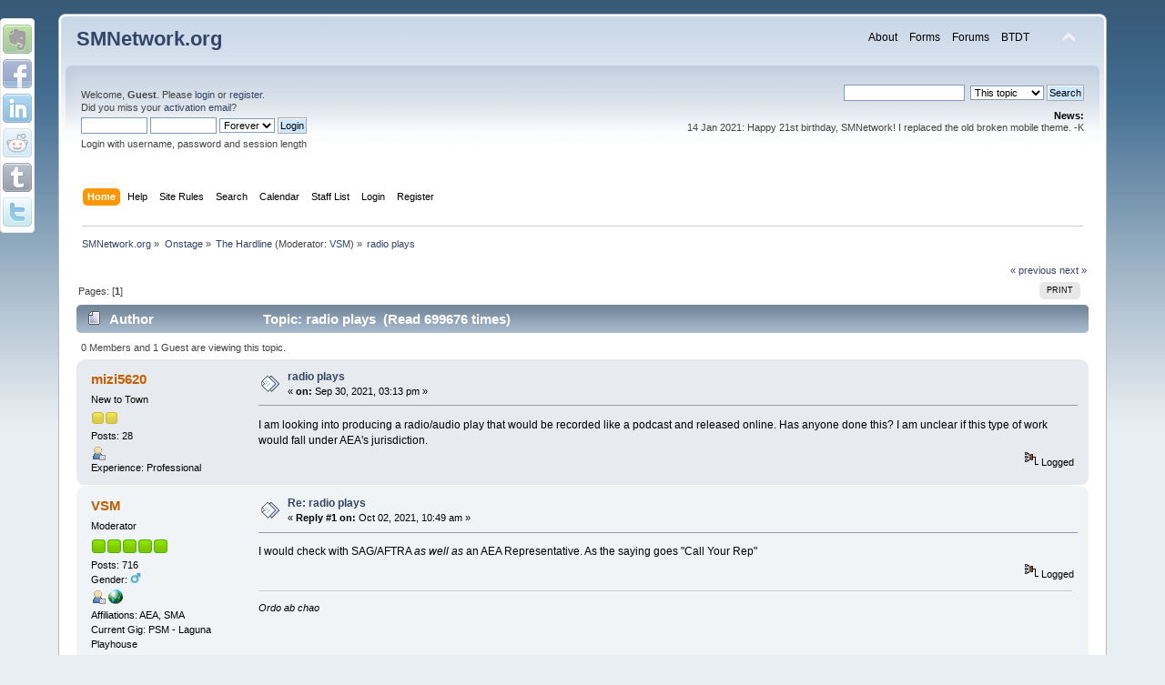

--- FILE ---
content_type: text/html; charset=ISO-8859-1
request_url: https://smnetwork.org/forum/the-hardline/radio-plays-9457/
body_size: 6668
content:
<!DOCTYPE html PUBLIC "-//W3C//DTD XHTML 1.0 Transitional//EN" "http://www.w3.org/TR/xhtml1/DTD/xhtml1-transitional.dtd">
<html xmlns="http://www.w3.org/1999/xhtml">
<head>
	<link rel="apple-touch-icon" sizes="180x180" href="https://smnetwork.org/forum/favicons/apple-touch-icon.png">
	<link rel="icon" type="image/png" sizes="32x32" href="https://smnetwork.org/forum/favicons/favicon-32x32.png">
	<link rel="icon" type="image/png" sizes="16x16" href="https://smnetwork.org/forum/favicons/favicon-16x16.png">
	<link rel="manifest" href="https://smnetwork.org/forum/favicons/site.webmanifest">
	<link rel="stylesheet" type="text/css" href="https://smnetwork.org/forum/Themes/default/css/index.css?fin20" />
	<link rel="stylesheet" type="text/css" href="https://smnetwork.org/forum/Themes/default/css/responsive.css?fin20" />
	<link rel="stylesheet" type="text/css" href="https://smnetwork.org/forum/Themes/default/css/webkit.css" />
	<script type="text/javascript" src="https://smnetwork.org/forum/Themes/default/scripts/script.js?fin20"></script>
	<script type="text/javascript" src="https://smnetwork.org/forum/Themes/default/scripts/theme.js?fin20"></script>
	<script type="text/javascript"><!-- // --><![CDATA[
		var smf_theme_url = "https://smnetwork.org/forum/Themes/default";
		var smf_default_theme_url = "https://smnetwork.org/forum/Themes/default";
		var smf_images_url = "https://smnetwork.org/forum/Themes/default/images";
		var smf_scripturl = "https://smnetwork.org/forum/index.php?PHPSESSID=67r0ndvd3oq4ei53ob1h8h7mm5&amp;";
		var smf_iso_case_folding = false;
		var smf_charset = "ISO-8859-1";
		var ajax_notification_text = "Loading...";
		var ajax_notification_cancel_text = "Cancel";
	// ]]></script>
	<meta http-equiv="Content-Type" content="text/html; charset=ISO-8859-1" />
	<meta name="description" content="radio plays - SMNetwork.org" />
	<meta name="keywords" content="stage management, stage manager, smnetwork, forms, internships, theatre, backstage, technical theater, stagecraft" />
	<title>radio plays - SMNetwork.org</title>
	<meta name="viewport" content="width=device-width, initial-scale=1" />
	<link rel="canonical" href="https://smnetwork.org/forum/the-hardline/radio-plays-9457/" />
	<link rel="help" href="https://smnetwork.org/forum/help/?PHPSESSID=67r0ndvd3oq4ei53ob1h8h7mm5" />
	<link rel="search" href="https://smnetwork.org/forum/search/?PHPSESSID=67r0ndvd3oq4ei53ob1h8h7mm5" />
	<link rel="contents" href="https://smnetwork.org/forum/index.php?PHPSESSID=67r0ndvd3oq4ei53ob1h8h7mm5" />
	<link rel="alternate" type="application/rss+xml" title="SMNetwork.org - RSS" href="https://smnetwork.org/forum/.xml/?type=rss;PHPSESSID=67r0ndvd3oq4ei53ob1h8h7mm5" />
	<link rel="prev" href="https://smnetwork.org/forum/the-hardline/radio-plays-9457/?prev_next=prev;PHPSESSID=67r0ndvd3oq4ei53ob1h8h7mm5" />
	<link rel="next" href="https://smnetwork.org/forum/the-hardline/radio-plays-9457/?prev_next=next;PHPSESSID=67r0ndvd3oq4ei53ob1h8h7mm5" />
	<link rel="index" href="https://smnetwork.org/forum/the-hardline/?PHPSESSID=67r0ndvd3oq4ei53ob1h8h7mm5" />		
		<script type="text/javascript">
			var socialize_top1 = 15;
			var socialize_top2 = 20;
			var socialize_include = [6, 7, 13, 27, 31, 32];
			var google_plus_one = false;
		</script>
		<script type="text/javascript" src="https://smnetwork.org/forum/Themes/default/Socialize/english.js"></script>
		<script type="text/javascript" src="https://smnetwork.org/forum/Themes/default/Socialize/socialize.js?1.6"></script>
		<link rel="stylesheet" type="text/css" href="https://smnetwork.org/forum/Themes/default/Socialize/socialize.css" />
		
</head>
<body>
<div id="wrapper" style="width: 90%">
	<div id="header"><div class="frame">
		<div id="top_section">
			<h1 class="forumtitle">
				<a href="https://smnetwork.org/forum/index.php?PHPSESSID=67r0ndvd3oq4ei53ob1h8h7mm5">SMNetwork.org</a>
			</h1>
			<img id="upshrink" src="https://smnetwork.org/forum/Themes/default/images/upshrink.png" alt="*" title="Shrink or expand the header." style="display: none;" /><div id="site_menu" class="floatright">
	<ul class="dropmenu" id="site_nav"><li><a class="firstlevel" href="" target="_self"><span class="firstlevel">About</span></a>
			<ul><li><a href="https://smnetwork.org/forum/pages/?PHPSESSID=67r0ndvd3oq4ei53ob1h8h7mm5"><span>Rules</span></a></li><li><a href="https://smnetwork.org/forum/staff/?PHPSESSID=67r0ndvd3oq4ei53ob1h8h7mm5"><span>Staff</span></a></li><li><a href="https://smnetwork.org/forum/index.php?action=paypal;PHPSESSID=67r0ndvd3oq4ei53ob1h8h7mm5"><span>Donations</span></a></li></ul></li><li><a class="firstlevel" href="https://smnetwork.org/forum/uploaded-forms/?PHPSESSID=67r0ndvd3oq4ei53ob1h8h7mm5" target="_self"><span class="firstlevel">Forms</span></a></li><li><a class="firstlevel" href="https://smnetwork.org/forum/index.php?PHPSESSID=67r0ndvd3oq4ei53ob1h8h7mm5" target="_self"><span class="firstlevel">Forums</span></a></li><li><a class="firstlevel" href="https://smnetwork.org/forum/../btdt" target="_self"><span class="firstlevel">BTDT</span></a></li></ul></div></div>
		<div id="upper_section" class="middletext">
			<div class="user">
				<script type="text/javascript" src="https://smnetwork.org/forum/Themes/default/scripts/sha1.js"></script>
				<form id="guest_form" action="https://smnetwork.org/forum/login2/?PHPSESSID=67r0ndvd3oq4ei53ob1h8h7mm5" method="post" accept-charset="ISO-8859-1"  onsubmit="hashLoginPassword(this, '72cc504b4b16ab9243613627749c21e7');">
					<div class="info">Welcome, <strong>Guest</strong>. Please <a href="https://smnetwork.org/forum/login/?PHPSESSID=67r0ndvd3oq4ei53ob1h8h7mm5">login</a> or <a href="https://smnetwork.org/forum/register/?PHPSESSID=67r0ndvd3oq4ei53ob1h8h7mm5">register</a>.<br />Did you miss your <a href="https://smnetwork.org/forum/activate/?PHPSESSID=67r0ndvd3oq4ei53ob1h8h7mm5">activation email</a>?</div>
					<input type="text" name="user" size="10" class="input_text" />
					<input type="password" name="passwrd" size="10" class="input_password" />
					<select name="cookielength">
						<option value="60">1 Hour</option>
						<option value="1440">1 Day</option>
						<option value="10080">1 Week</option>
						<option value="43200">1 Month</option>
						<option value="-1" selected="selected">Forever</option>
					</select>
					<input type="submit" value="Login" class="button_submit" /><br />
					<input type="hidden" name="b70a7e5" value="72cc504b4b16ab9243613627749c21e7" />
					<div class="info">Login with username, password and session length</div>
					<input type="hidden" name="hash_passwrd" value="" /><input type="hidden" name="b70a7e5" value="72cc504b4b16ab9243613627749c21e7" />
				</form>
			</div>
			<div class="news normaltext">
				<form id="search_form" action="https://smnetwork.org/forum/index.php?action=search2;PHPSESSID=67r0ndvd3oq4ei53ob1h8h7mm5" method="post" accept-charset="ISO-8859-1">
					<input type="text" name="search" value="" class="input_text" />&nbsp;
					<select name="search_focus" id="search_focus">
						<option value="topic" selected="selected">This topic</option>
						<option value="board">This board</option>
						<option value="all" style="font-weight: bold;" id="search_focus_all">Entire forum</option>
						<option value="google">Google</option>
					</select>
					<script type="text/javascript"><!-- // --><![CDATA[
						var curBoard = 6;
						var curTopic = 9457;
						var focusBoards = new Array();
					// ]]></script>
					<script type="text/javascript" src="https://smnetwork.org/forum/Themes/default/scripts/SearchFocus.js"></script>
					<input type="submit" name="submit" value="Search" class="button_submit" />
					<input type="hidden" name="advanced" value="0" />
					<input type="hidden" name="topic" value="9457" /></form>
				<h2>News: </h2>
				<p>14 Jan 2021: Happy 21st birthday, SMNetwork! I replaced the old broken mobile theme. -K</p>
			</div>
		</div>
		<br class="clear" />
		<script type="text/javascript"><!-- // --><![CDATA[
			var oMainHeaderToggle = new smc_Toggle({
				bToggleEnabled: true,
				bCurrentlyCollapsed: false,
				aSwappableContainers: [
					'upper_section'
				],
				aSwapImages: [
					{
						sId: 'upshrink',
						srcExpanded: smf_images_url + '/upshrink.png',
						altExpanded: 'Shrink or expand the header.',
						srcCollapsed: smf_images_url + '/upshrink2.png',
						altCollapsed: 'Shrink or expand the header.'
					}
				],
				oThemeOptions: {
					bUseThemeSettings: false,
					sOptionName: 'collapse_header',
					sSessionVar: 'b70a7e5',
					sSessionId: '72cc504b4b16ab9243613627749c21e7'
				},
				oCookieOptions: {
					bUseCookie: true,
					sCookieName: 'upshrink'
				}
			});
		// ]]></script>
		<div id="main_menu">
			<ul class="dropmenu" id="menu_nav">
				<li id="button_home">
					<a class="active firstlevel" href="https://smnetwork.org/forum/index.php?PHPSESSID=67r0ndvd3oq4ei53ob1h8h7mm5">
						<span class="responsive_menu home"></span>

						<span class="last firstlevel">Home</span>
					</a>
				</li>
				<li id="button_help">
					<a class="firstlevel" href="https://smnetwork.org/forum/help/?PHPSESSID=67r0ndvd3oq4ei53ob1h8h7mm5">
						<span class="responsive_menu help"></span>

						<span class="firstlevel">Help</span>
					</a>
				</li>
				<li id="button_pages">
					<a class="firstlevel" href="https://smnetwork.org/forum/pages/?PHPSESSID=67r0ndvd3oq4ei53ob1h8h7mm5">
						<span class="responsive_menu pages"></span>

						<span class="firstlevel">Site Rules</span>
					</a>
				</li>
				<li id="button_search">
					<a class="firstlevel" href="https://smnetwork.org/forum/search/?PHPSESSID=67r0ndvd3oq4ei53ob1h8h7mm5">
						<span class="responsive_menu search"></span>

						<span class="firstlevel">Search</span>
					</a>
				</li>
				<li id="button_calendar">
					<a class="firstlevel" href="https://smnetwork.org/forum/calendar/?PHPSESSID=67r0ndvd3oq4ei53ob1h8h7mm5">
						<span class="responsive_menu calendar"></span>

						<span class="firstlevel">Calendar</span>
					</a>
				</li>
				<li id="button_staff">
					<a class="firstlevel" href="https://smnetwork.org/forum/staff/?PHPSESSID=67r0ndvd3oq4ei53ob1h8h7mm5">
						<span class="responsive_menu staff"></span>

						<span class="firstlevel">Staff List</span>
					</a>
				</li>
				<li id="button_login">
					<a class="firstlevel" href="https://smnetwork.org/forum/login/?PHPSESSID=67r0ndvd3oq4ei53ob1h8h7mm5">
						<span class="responsive_menu login"></span>

						<span class="firstlevel">Login</span>
					</a>
				</li>
				<li id="button_register">
					<a class="firstlevel" href="https://smnetwork.org/forum/register/?PHPSESSID=67r0ndvd3oq4ei53ob1h8h7mm5">
						<span class="responsive_menu register"></span>

						<span class="last firstlevel">Register</span>
					</a>
				</li>
			</ul>
		</div>
		<br class="clear" />
	</div></div>
	<div id="content_section"><div class="frame">
		<div id="main_content_section">
	<div class="navigate_section">
		<ul>
			<li>
				<a href="https://smnetwork.org/forum/index.php?PHPSESSID=67r0ndvd3oq4ei53ob1h8h7mm5"><span>SMNetwork.org</span></a> &#187;
			</li>
			<li>
				<a href="https://smnetwork.org/forum/index.php?PHPSESSID=67r0ndvd3oq4ei53ob1h8h7mm5#c3"><span>Onstage</span></a> &#187;
			</li>
			<li>
				<a href="https://smnetwork.org/forum/the-hardline/?PHPSESSID=67r0ndvd3oq4ei53ob1h8h7mm5"><span>The Hardline</span></a> (Moderator: <a href="https://smnetwork.org/forum/profile/?u=34;PHPSESSID=67r0ndvd3oq4ei53ob1h8h7mm5" title="Board Moderator">VSM</a>) &#187;
			</li>
			<li class="last">
				<a href="https://smnetwork.org/forum/the-hardline/radio-plays-9457/?PHPSESSID=67r0ndvd3oq4ei53ob1h8h7mm5"><span>radio plays</span></a>
			</li>
		</ul>
	</div>
			<a id="top"></a>
			<a id="msg56156"></a>
			<div class="pagesection">
				<div class="nextlinks"><a href="https://smnetwork.org/forum/the-hardline/radio-plays-9457/?prev_next=prev;PHPSESSID=67r0ndvd3oq4ei53ob1h8h7mm5#new">&laquo; previous</a> <a href="https://smnetwork.org/forum/the-hardline/radio-plays-9457/?prev_next=next;PHPSESSID=67r0ndvd3oq4ei53ob1h8h7mm5#new">next &raquo;</a></div>
		<div class="buttonlist floatright">
			<ul>
				<li><a class="button_strip_print" href="https://smnetwork.org/forum/the-hardline/radio-plays-9457/?action=printpage;PHPSESSID=67r0ndvd3oq4ei53ob1h8h7mm5" rel="new_win nofollow"><span class="last">Print</span></a></li>
			</ul>
		</div>
				<div class="pagelinks floatleft">Pages: [<strong>1</strong>] </div>
			</div>
			<div id="forumposts">
				<div class="cat_bar">
					<h3 class="catbg">
						<img src="https://smnetwork.org/forum/Themes/default/images/topic/normal_post.gif" align="bottom" alt="" />
						<span id="author">Author</span>
						Topic: radio plays &nbsp;(Read 699676 times)
					</h3>
				</div>
				<p id="whoisviewing" class="smalltext">0 Members and 1 Guest are viewing this topic.
				</p>
				<form action="https://smnetwork.org/forum/the-hardline/radio-plays-9457/?action=quickmod2;PHPSESSID=67r0ndvd3oq4ei53ob1h8h7mm5" method="post" accept-charset="ISO-8859-1" name="quickModForm" id="quickModForm" style="margin: 0;" onsubmit="return oQuickModify.bInEditMode ? oQuickModify.modifySave('72cc504b4b16ab9243613627749c21e7', 'b70a7e5') : false">
				<div class="windowbg">
					<span class="topslice"><span></span></span>
					<div class="post_wrapper">
						<div class="poster">
							<h4>
								<a href="https://smnetwork.org/forum/profile/?u=8725;PHPSESSID=67r0ndvd3oq4ei53ob1h8h7mm5" title="View the profile of mizi5620">mizi5620</a>
							</h4>
							<ul class="reset smalltext" id="msg_56156_extra_info">
								<li class="postgroup">New to Town</li>
								<li class="stars"><img src="https://smnetwork.org/forum/Themes/default/images/star.gif" alt="*" /><img src="https://smnetwork.org/forum/Themes/default/images/star.gif" alt="*" /></li>
								<li class="postcount">Posts: 28</li>
								<li class="profile">
									<ul>
										<li><a href="https://smnetwork.org/forum/profile/?u=8725;PHPSESSID=67r0ndvd3oq4ei53ob1h8h7mm5"><img src="https://smnetwork.org/forum/Themes/default/images/icons/profile_sm.gif" alt="View Profile" title="View Profile" /></a></li>
									</ul>
								</li>
								<li class="custom">Experience: Professional</li>
							</ul>
						</div>
						<div class="postarea">
							<div class="flow_hidden">
								<div class="keyinfo">
									<div class="messageicon">
										<img src="https://smnetwork.org/forum/Themes/default/images/post/xx.gif" alt="" />
									</div>
									<h5 id="subject_56156">
										<a href="https://smnetwork.org/forum/the-hardline/radio-plays-9457/msg56156/?PHPSESSID=67r0ndvd3oq4ei53ob1h8h7mm5#msg56156" rel="nofollow">radio plays</a>
									</h5>
									<div class="smalltext">&#171; <strong> on:</strong> Sep 30, 2021, 03:13 pm &#187;</div>
									<div id="msg_56156_quick_mod"></div>
								</div>
							</div>
							<div class="post">
								<div class="inner" id="msg_56156">I am looking into producing a radio/audio play that would be recorded like a podcast and released online. Has anyone done this? I am unclear if this type of work would fall under AEA&#039;s jurisdiction.&nbsp; </div>
							</div>
						</div>
						<div class="moderatorbar">
							<div class="smalltext modified" id="modified_56156">
							</div>
							<div class="smalltext reportlinks">
								<img src="https://smnetwork.org/forum/Themes/default/images/ip.gif" alt="" />
								Logged
							</div>
						</div>
					</div>
					<span class="botslice"><span></span></span>
				</div>
				<hr class="post_separator" />
				<a id="msg56157"></a>
				<div class="windowbg2">
					<span class="topslice"><span></span></span>
					<div class="post_wrapper">
						<div class="poster">
							<h4>
								<a href="https://smnetwork.org/forum/profile/?u=34;PHPSESSID=67r0ndvd3oq4ei53ob1h8h7mm5" title="View the profile of VSM">VSM</a>
							</h4>
							<ul class="reset smalltext" id="msg_56157_extra_info">
								<li class="membergroup">Moderator</li>
								<li class="stars"><img src="https://smnetwork.org/forum/Themes/default/images/starmod.gif" alt="*" /><img src="https://smnetwork.org/forum/Themes/default/images/starmod.gif" alt="*" /><img src="https://smnetwork.org/forum/Themes/default/images/starmod.gif" alt="*" /><img src="https://smnetwork.org/forum/Themes/default/images/starmod.gif" alt="*" /><img src="https://smnetwork.org/forum/Themes/default/images/starmod.gif" alt="*" /></li>
								<li class="postcount">Posts: 716</li>
								<li class="gender">Gender: <img class="gender" src="https://smnetwork.org/forum/Themes/default/images/Male.gif" alt="Male" /></li>
								<li class="profile">
									<ul>
										<li><a href="https://smnetwork.org/forum/profile/?u=34;PHPSESSID=67r0ndvd3oq4ei53ob1h8h7mm5"><img src="https://smnetwork.org/forum/Themes/default/images/icons/profile_sm.gif" alt="View Profile" title="View Profile" /></a></li>
										<li><a href="http://www.vernonwillet.com" title="http://www.vernonwillet.com" target="_blank" rel="noopener noreferrer" class="new_win"><img src="https://smnetwork.org/forum/Themes/default/images/www_sm.gif" alt="http://www.vernonwillet.com" /></a></li>
									</ul>
								</li>
								<li class="custom">Affiliations: AEA, SMA</li>
								<li class="custom">Current Gig: PSM - Laguna Playhouse</li>
								<li class="custom">Experience: Professional</li>
							</ul>
						</div>
						<div class="postarea">
							<div class="flow_hidden">
								<div class="keyinfo">
									<div class="messageicon">
										<img src="https://smnetwork.org/forum/Themes/default/images/post/xx.gif" alt="" />
									</div>
									<h5 id="subject_56157">
										<a href="https://smnetwork.org/forum/the-hardline/radio-plays-9457/msg56157/?PHPSESSID=67r0ndvd3oq4ei53ob1h8h7mm5#msg56157" rel="nofollow">Re: radio plays</a>
									</h5>
									<div class="smalltext">&#171; <strong>Reply #1 on:</strong> Oct 02, 2021, 10:49 am &#187;</div>
									<div id="msg_56157_quick_mod"></div>
								</div>
							</div>
							<div class="post">
								<div class="inner" id="msg_56157">I would check with SAG/AFTRA <em>as well as</em> an AEA Representative. As the saying goes &quot;Call Your Rep&quot;</div>
							</div>
						</div>
						<div class="moderatorbar">
							<div class="smalltext modified" id="modified_56157">
							</div>
							<div class="smalltext reportlinks">
								<img src="https://smnetwork.org/forum/Themes/default/images/ip.gif" alt="" />
								Logged
							</div>
							<div class="signature" id="msg_56157_signature"><em>Ordo ab chao<em></em></em></div>
						</div>
					</div>
					<span class="botslice"><span></span></span>
				</div>
				<hr class="post_separator" />
				<a id="msg56158"></a>
				<div class="windowbg">
					<span class="topslice"><span></span></span>
					<div class="post_wrapper">
						<div class="poster">
							<h4>
								<a href="https://smnetwork.org/forum/profile/?u=3880;PHPSESSID=67r0ndvd3oq4ei53ob1h8h7mm5" title="View the profile of maximillionx">maximillionx</a>
							</h4>
							<ul class="reset smalltext" id="msg_56158_extra_info">
								<li class="postgroup">Permanent Resident</li>
								<li class="stars"><img src="https://smnetwork.org/forum/Themes/default/images/star.gif" alt="*" /><img src="https://smnetwork.org/forum/Themes/default/images/star.gif" alt="*" /><img src="https://smnetwork.org/forum/Themes/default/images/star.gif" alt="*" /><img src="https://smnetwork.org/forum/Themes/default/images/star.gif" alt="*" /><img src="https://smnetwork.org/forum/Themes/default/images/star.gif" alt="*" /></li>
								<li class="avatar">
									<a href="https://smnetwork.org/forum/profile/?u=3880;PHPSESSID=67r0ndvd3oq4ei53ob1h8h7mm5">
										<img class="avatar" src="https://smnetwork.org/forum/useravs/avatar_3880.png" alt="" />
									</a>
								</li>
								<li class="postcount">Posts: 270</li>
								<li class="gender">Gender: <img class="gender" src="https://smnetwork.org/forum/Themes/default/images/Male.gif" alt="Male" /></li>
								<li class="profile">
									<ul>
										<li><a href="https://smnetwork.org/forum/profile/?u=3880;PHPSESSID=67r0ndvd3oq4ei53ob1h8h7mm5"><img src="https://smnetwork.org/forum/Themes/default/images/icons/profile_sm.gif" alt="View Profile" title="View Profile" /></a></li>
									</ul>
								</li>
								<li class="custom">Experience: Professional</li>
							</ul>
						</div>
						<div class="postarea">
							<div class="flow_hidden">
								<div class="keyinfo">
									<div class="messageicon">
										<img src="https://smnetwork.org/forum/Themes/default/images/post/xx.gif" alt="" />
									</div>
									<h5 id="subject_56158">
										<a href="https://smnetwork.org/forum/the-hardline/radio-plays-9457/msg56158/?PHPSESSID=67r0ndvd3oq4ei53ob1h8h7mm5#msg56158" rel="nofollow">Re: radio plays</a>
									</h5>
									<div class="smalltext">&#171; <strong>Reply #2 on:</strong> Oct 05, 2021, 06:30 pm &#187;</div>
									<div id="msg_56158_quick_mod"></div>
								</div>
							</div>
							<div class="post">
								<div class="inner" id="msg_56158">Agreed on jurisdiction, always check your rep.<br /><br />I&#039;ve mentored a few student projects like this and also supervised an original podcast release. Some tips:<br />•&nbsp;Make sure your audio team has <strong>all</strong> the resources.<br />•&nbsp;Schedule your call times with more time than you think you need. It takes longer, takes always go over, and you can&#039;t generally record more than one person effectively without all the right things coming together.</div>
							</div>
						</div>
						<div class="moderatorbar">
							<div class="smalltext modified" id="modified_56158">
							</div>
							<div class="smalltext reportlinks">
								<img src="https://smnetwork.org/forum/Themes/default/images/ip.gif" alt="" />
								Logged
							</div>
						</div>
					</div>
					<span class="botslice"><span></span></span>
				</div>
				<hr class="post_separator" />
				<a id="msg56160"></a>
				<div class="windowbg2">
					<span class="topslice"><span></span></span>
					<div class="post_wrapper">
						<div class="poster">
							<h4>
								<a href="https://smnetwork.org/forum/profile/?u=121;PHPSESSID=67r0ndvd3oq4ei53ob1h8h7mm5" title="View the profile of smejs">smejs</a>
							</h4>
							<ul class="reset smalltext" id="msg_56160_extra_info">
								<li class="postgroup">Permanent Resident</li>
								<li class="stars"><img src="https://smnetwork.org/forum/Themes/default/images/star.gif" alt="*" /><img src="https://smnetwork.org/forum/Themes/default/images/star.gif" alt="*" /><img src="https://smnetwork.org/forum/Themes/default/images/star.gif" alt="*" /><img src="https://smnetwork.org/forum/Themes/default/images/star.gif" alt="*" /><img src="https://smnetwork.org/forum/Themes/default/images/star.gif" alt="*" /></li>
								<li class="avatar">
									<a href="https://smnetwork.org/forum/profile/?u=121;PHPSESSID=67r0ndvd3oq4ei53ob1h8h7mm5">
										<img class="avatar" src="https://smnetwork.org/forum/useravs/avatar_121.jpg" alt="" />
									</a>
								</li>
								<li class="postcount">Posts: 475</li>
								<li class="gender">Gender: <img class="gender" src="https://smnetwork.org/forum/Themes/default/images/Female.gif" alt="Female" /></li>
								<li class="profile">
									<ul>
										<li><a href="https://smnetwork.org/forum/profile/?u=121;PHPSESSID=67r0ndvd3oq4ei53ob1h8h7mm5"><img src="https://smnetwork.org/forum/Themes/default/images/icons/profile_sm.gif" alt="View Profile" title="View Profile" /></a></li>
									</ul>
								</li>
								<li class="custom">Affiliations: AEA, AGMA, SMA, USITT</li>
								<li class="custom">Current Gig: Freelance SM in Denver</li>
								<li class="custom">Experience: Professional</li>
							</ul>
						</div>
						<div class="postarea">
							<div class="flow_hidden">
								<div class="keyinfo">
									<div class="messageicon">
										<img src="https://smnetwork.org/forum/Themes/default/images/post/xx.gif" alt="" />
									</div>
									<h5 id="subject_56160">
										<a href="https://smnetwork.org/forum/the-hardline/radio-plays-9457/msg56160/?PHPSESSID=67r0ndvd3oq4ei53ob1h8h7mm5#msg56160" rel="nofollow">Re: radio plays</a>
									</h5>
									<div class="smalltext">&#171; <strong>Reply #3 on:</strong> Dec 07, 2021, 05:40 pm &#187;</div>
									<div id="msg_56160_quick_mod"></div>
								</div>
							</div>
							<div class="post">
								<div class="inner" id="msg_56160">I did a radio play through a LORT company in THE WEEK that SAG-AFTRA and AEA finally decided to talk with each other. They fought over jurisdiction, so definitely contact a union and ask. If it is NEVER connected to an Equity theatre, it could be strictly SAG-AFTRA (or non union). We did ours recording one person at a time, and we sent out sound/mic kits to people who didn&#039;t have their own setup. Then my sound designer painstakingly edited it all together with FANTASTIC extra sound effects. I got word last week they are re-releasing it, and I&#039;m getting another chunk of payment as a result. Yay! But if they need to record, and your company is sending equipment, make sure you have a cheat sheet of how the device is run and/or (recommended) a sound person is in the call for setups too. We actually would do one setup the night before or morning of, then call the director into the Zoom when ready. We did Dropbox requests for them to send files, and had a naming protocol too (but also each had their own folder it went to to make it easier on our end. Hopefully yours is something you can simply all grab at once from the sound person being there, or recording Zoom - but remember that Zoom may &quot;clip&quot; voices if two talk at once. Oh, and to do ours one at a time, we had the recorder use a headset/earbuds so that the other person was in their ears, but the mic only picked up their own voice.</div>
							</div>
						</div>
						<div class="moderatorbar">
							<div class="smalltext modified" id="modified_56160">
							</div>
							<div class="smalltext reportlinks">
								<img src="https://smnetwork.org/forum/Themes/default/images/ip.gif" alt="" />
								Logged
							</div>
						</div>
					</div>
					<span class="botslice"><span></span></span>
				</div>
				<hr class="post_separator" />
				</form>
			</div>
			<a id="lastPost"></a>
			<div class="pagesection">
				
		<div class="buttonlist floatright">
			<ul>
				<li><a class="button_strip_print" href="https://smnetwork.org/forum/the-hardline/radio-plays-9457/?action=printpage;PHPSESSID=67r0ndvd3oq4ei53ob1h8h7mm5" rel="new_win nofollow"><span class="last">Print</span></a></li>
			</ul>
		</div>
				<div class="pagelinks floatleft">Pages: [<strong>1</strong>] </div>
				<div class="nextlinks_bottom"><a href="https://smnetwork.org/forum/the-hardline/radio-plays-9457/?prev_next=prev;PHPSESSID=67r0ndvd3oq4ei53ob1h8h7mm5#new">&laquo; previous</a> <a href="https://smnetwork.org/forum/the-hardline/radio-plays-9457/?prev_next=next;PHPSESSID=67r0ndvd3oq4ei53ob1h8h7mm5#new">next &raquo;</a></div>
			</div>
	<div class="navigate_section">
		<ul>
			<li>
				<a href="https://smnetwork.org/forum/index.php?PHPSESSID=67r0ndvd3oq4ei53ob1h8h7mm5"><span>SMNetwork.org</span></a> &#187;
			</li>
			<li>
				<a href="https://smnetwork.org/forum/index.php?PHPSESSID=67r0ndvd3oq4ei53ob1h8h7mm5#c3"><span>Onstage</span></a> &#187;
			</li>
			<li>
				<a href="https://smnetwork.org/forum/the-hardline/?PHPSESSID=67r0ndvd3oq4ei53ob1h8h7mm5"><span>The Hardline</span></a> (Moderator: <a href="https://smnetwork.org/forum/profile/?u=34;PHPSESSID=67r0ndvd3oq4ei53ob1h8h7mm5" title="Board Moderator">VSM</a>) &#187;
			</li>
			<li class="last">
				<a href="https://smnetwork.org/forum/the-hardline/radio-plays-9457/?PHPSESSID=67r0ndvd3oq4ei53ob1h8h7mm5"><span>radio plays</span></a>
			</li>
		</ul>
	</div>
			<div id="moderationbuttons"></div>
			<div class="plainbox" id="display_jump_to">&nbsp;</div>
		<br class="clear" />
				<script type="text/javascript" src="https://smnetwork.org/forum/Themes/default/scripts/topic.js"></script>
				<script type="text/javascript"><!-- // --><![CDATA[
					if ('XMLHttpRequest' in window)
					{
						var oQuickModify = new QuickModify({
							sScriptUrl: smf_scripturl,
							bShowModify: true,
							iTopicId: 9457,
							sTemplateBodyEdit: '\n\t\t\t\t\t\t\t\t<div id="quick_edit_body_container" style="width: 90%">\n\t\t\t\t\t\t\t\t\t<div id="error_box" style="padding: 4px;" class="error"><' + '/div>\n\t\t\t\t\t\t\t\t\t<textarea class="editor" name="message" rows="12" style="width: 100%; margin-bottom: 10px;" tabindex="1">%body%<' + '/textarea><br />\n\t\t\t\t\t\t\t\t\t<input type="hidden" name="b70a7e5" value="72cc504b4b16ab9243613627749c21e7" />\n\t\t\t\t\t\t\t\t\t<input type="hidden" name="topic" value="9457" />\n\t\t\t\t\t\t\t\t\t<input type="hidden" name="msg" value="%msg_id%" />\n\t\t\t\t\t\t\t\t\t<div class="righttext">\n\t\t\t\t\t\t\t\t\t\t<input type="submit" name="post" value="Save" tabindex="2" onclick="return oQuickModify.modifySave(\'72cc504b4b16ab9243613627749c21e7\', \'b70a7e5\');" accesskey="s" class="button_submit" />&nbsp;&nbsp;<input type="submit" name="cancel" value="Cancel" tabindex="3" onclick="return oQuickModify.modifyCancel();" class="button_submit" />\n\t\t\t\t\t\t\t\t\t<' + '/div>\n\t\t\t\t\t\t\t\t<' + '/div>',
							sTemplateSubjectEdit: '<input type="text" style="width: 90%;" name="subject" value="%subject%" size="80" maxlength="80" tabindex="4" class="input_text" />',
							sTemplateBodyNormal: '%body%',
							sTemplateSubjectNormal: '<a hr'+'ef="https://smnetwork.org/forum/index.php?PHPSESSID=67r0ndvd3oq4ei53ob1h8h7mm5&amp;'+'?topic=9457.msg%msg_id%#msg%msg_id%" rel="nofollow">%subject%<' + '/a>',
							sTemplateTopSubject: 'Topic: %subject% &nbsp;(Read 699676 times)',
							sErrorBorderStyle: '1px solid red'
						});

						aJumpTo[aJumpTo.length] = new JumpTo({
							sContainerId: "display_jump_to",
							sJumpToTemplate: "<label class=\"smalltext\" for=\"%select_id%\">Jump to:<" + "/label> %dropdown_list%",
							iCurBoardId: 6,
							iCurBoardChildLevel: 0,
							sCurBoardName: "The Hardline",
							sBoardChildLevelIndicator: "==",
							sBoardPrefix: "=> ",
							sCatSeparator: "-----------------------------",
							sCatPrefix: "",
							sGoButtonLabel: "go"
						});

						aIconLists[aIconLists.length] = new IconList({
							sBackReference: "aIconLists[" + aIconLists.length + "]",
							sIconIdPrefix: "msg_icon_",
							sScriptUrl: smf_scripturl,
							bShowModify: true,
							iBoardId: 6,
							iTopicId: 9457,
							sSessionId: "72cc504b4b16ab9243613627749c21e7",
							sSessionVar: "b70a7e5",
							sLabelIconList: "Message Icon",
							sBoxBackground: "transparent",
							sBoxBackgroundHover: "#ffffff",
							iBoxBorderWidthHover: 1,
							sBoxBorderColorHover: "#adadad" ,
							sContainerBackground: "#ffffff",
							sContainerBorder: "1px solid #adadad",
							sItemBorder: "1px solid #ffffff",
							sItemBorderHover: "1px dotted gray",
							sItemBackground: "transparent",
							sItemBackgroundHover: "#e0e0f0"
						});
					}
				// ]]></script>
		</div>
	</div></div>
	<div id="footer_section"><div class="frame">
		<ul class="reset">
			<li class="copyright">
			<span class="smalltext" style="display: inline; visibility: visible; font-family: Verdana, Arial, sans-serif;"><a href="https://smnetwork.org/forum/credits/?PHPSESSID=67r0ndvd3oq4ei53ob1h8h7mm5" title="Simple Machines Forum" target="_blank" class="new_win">SMF 2.0.17</a> |
 <a href="https://www.simplemachines.org/about/smf/license.php" title="License" target="_blank" class="new_win">SMF &copy; 2019</a>, <a href="https://www.simplemachines.org" title="Simple Machines" target="_blank" class="new_win">Simple Machines</a>
			</span></li>
			<li><a id="button_xhtml" href="http://validator.w3.org/check?uri=referer" target="_blank" class="new_win" title="Valid XHTML 1.0!"><span>XHTML</span></a></li>
			<li><a id="button_rss" href="https://smnetwork.org/forum/.xml/?type=rss;PHPSESSID=67r0ndvd3oq4ei53ob1h8h7mm5" class="new_win"><span>RSS</span></a></li>
			<li class="last"><a id="button_wap2" href="https://smnetwork.org/forum/index.php?wap2;PHPSESSID=67r0ndvd3oq4ei53ob1h8h7mm5" class="new_win"><span>WAP2</span></a></li>
		</ul>
	</div></div>
</div><div><a href="http://www.smnetwork.org/php/juicefinespun.php"></a></div>
</body></html>

--- FILE ---
content_type: text/css
request_url: https://smnetwork.org/forum/Themes/default/css/responsive.css?fin20
body_size: 8045
content:
.mobile_on
{
	visibility: hidden;
}
.responsive_menu.login
{
	min-width: 16px;
	width: auto;
}

@media screen and (min-width: 240px) and (max-width: 640px) {
	/* Considering something trying to be bad boy and editing body (especially portals!) */
	body {
		min-width: 240px !important;
	}
	
	/* Calendar Time */
	#month_grid, #month_grid table,
	#main_grid
	{
		float: none;
		width: 100%;
	}
	#main_grid {
		margin-left: 0 !important;
	}
	
	/* Load menu icons */
	.responsive_menu {
		background: url(../images/responsive_menu.png) no-repeat -5px -5px;
		height: 16px;
		width: 16px;
		display: inline-block;
	}
	.responsive_menu.admin {
		background-position: -31px -5px;
	}
	.responsive_menu.calendar {
		background-position: -57px -5px;
	}
	.responsive_menu.forum {
		background-position: -5px -31px;
	}
	.responsive_menu.help {
		background-position: -31px -31px;
	}
	.responsive_menu.home {
		background-position: -57px -31px;
	}
	.responsive_menu.login {
		background-position: -5px -57px;
	}
	.responsive_menu.logout {
		background-position: -31px -57px;
	}
	.responsive_menu.mlist {
		background-position: -57px -57px;
	}
	.responsive_menu.moderate {
		background-position: -83px -5px;
	}
	.responsive_menu.pm {
		background-position: -83px -31px;
	}
	.responsive_menu.profile {
		background-position: -83px -57px;
	}
	.responsive_menu.register {
		background-position: -5px -83px;
	}
	.responsive_menu.search {
		background-position: -31px -83px;
	}

	/* If it has more items, make some margin */
	#main_menu {
		margin: -15px 0 0 0;
	}
	.dropmenu li {
		margin: 0 0 5px 0;
	}
	/* Do not hover or show them... */
	#menu_nav .dropmenu li a.active, #menu_nav .dropmenu li a.active:hover,
	#menu_nav .dropmenu li:hover, #menu_nav .dropmenu li a:hover,
	#menu_nav .dropmenu li a.firstlevel:hover, #menu_nav li:hover,
	#menu_nav .dropmenu li:hover, #menu_nav .dropmenu li:hover a.firstlevel,
	#main_menu .dropmenu li a.active, #main_menu .dropmenu li a:hover,
	#main_menu .dropmenu li:hover ul, #main_menu .dropmenu li ul {
		background: none !important;
	}
	.keyinfo h5, .keyinfo .messageicon, #messageindex .last_th {
		display: none;
	}

	.bbc_img {
		max-width: 100%;
		max-height: 100%;
	}
}

@media screen and (max-width: 480px) {
	table.table_list tbody.content td.icon, table.table_list a.unreadlink, table.table_list a.collapse,
	#index_common_stats
	{
		display: none;
	}
	.mobile_on
	{
		visibility: visible;
	}
	.poster li.avatar
	{
		display: none;
	}
	#manage_boards .cat_bar
	{
 		margin-top: 10px;
	}
	#manage_boards .windowbg
	{
		line-height: 3.2em;
	}
	#manage_boards ul
	{
		max-height: 120em;
		padding: 0 0 10px 0;
	}
	#manage_boards dd, #manage_boards dt
	{
		width: 100%;
	}
	#manage_boards dt
	{
		line-height: 1.6em;
	}
}

@media screen and (max-width: 640px) {
	.nav_bar_inner, .top_bar_inner, .headerm_inner
	{
		width: 100%;
	}
	.headerm, .headerm_inner
	{
		height: auto;
	}
	.logo_banner
	{
		text-align: center;
		max-width: 640px;
	}
	.logo_banner a > img
	{
		max-width: 90%;
	}
	.quick_search_holder, #search_form
	{
		text-align: center;
		margin: 0 auto;
		float: none;
	}
	.dropmenu li
	{
		width: 51%;
	}
	.dropmenu li li, .dropmenu li li li
	{
		width: 100%;
		text-align: left;
	}
	.dropmenu li ul
	{
		width: 100%;
	}
	#quick_tasks li
	{
		height: auto !important;
		padding: 0;
		width: 100% !important;
		float: none !important;
	}
	.home_image
	{
		clear: both;
	}
	.poster li.avatar img
	{
		width: 50px !important;
		height: 50px !important;
	}
	#siteslogan, img#smflogo, .contact_info
	{
		display: none;
	}
	.hidden, .icon, .stats, #posting_icons, #mlist th, .icon1, .icon2
	{
		display: none;
	}
	#statistics .stats
	{
		display: block;
	}
	#stats_left, #top_posters, #top_topics_replies, #top_topics_starter,
	#stats_right, #top_boards, #top_topics_views, #most_online,
	#popularposts, #popularactivity
	{
		width: 100%;
		float: none;
	}
	#report_post input {
		width: 95%;
		min-height: 50px;
	}
	.tborder .topic_table th.first_th
	{
		display: none;
	}
	#topic_icons p
	{
		display: block;
		width: 100%;
	}
	#menu_toggle
	{
		display: none;
	}
	h3.catbg #quick_search form
	{
		margin: 0 0 8px 0;
		padding: 0;
	}
	h3.catbg #quick_search form input
	{
		margin: 0 0 12px 0;
	}
	h3.catbg #quick_search form select option
	{
		padding: 4px;
	}
	h3.catbg #quick_search form .button_submit
	{
		margin: 0 3px;
	}
	#credits_page
	{
		padding-top: 35px;
	}
	.features_image
	{
		display: none;
	}
	.features_switch
	{
		margin: -20px 0 0 5px !important;
	}
	.features h4
	{
		margin: -10px 0 0 0 !important;
		padding: 0 0 10px 0;
	}
	.features p
	{
		margin: 0;
		padding: 0;
		min-height: 0;
		max-height: 5.2em;
		overflow: auto;
	}
	.mark_read .buttonlist
	{
		float: none;
		margin: 0 auto;
	}
	.mark_read .buttonlist li
	{
		width: auto;
	}
	#advanced_search
	{
		text-align: left !important;
	}
	em.smalltext
	{
		display: none;
	}
	#advanced_search dt, #advanced_search dd
	{
		width: 100%;
		float: none;
		text-align: left;
		margin: 0;
	}
	.login dt, .login dd
	{
		float: none;
		text-align: left;
		width: 90%;
	}
	input.enhanced
	{
		display: block;
	}
	.enhanced select
	{
		display: block;
	}
	#advanced_search dl#search_options
	{
		width: 100%;
	}
	#searchform .input_text, select
	{
		width: 95%;
		padding: 5px 0;
	}
	.ignoreboards
	{
		width: 100% !important;
		float: none !important;
	}
	#searchBoardsExpand
	{
		overflow: hidden;
	}
	/* Since you asked nicely */
	#main_menu .dropmenu li {
		width: auto !important;
	}
	#main_menu .dropmenu span.firstlevel {
		display: none;
	}
	#main_menu .dropmenu li:hover ul {
		display: none;
	}
}

@media screen and (max-width: 720px) {
	body
	{
		padding: 0 !important;
		min-width: 200px !important;
		max-width: 720px;
	}
	#wrapper, div#wrapper
	{
		width: 100% !important;
		min-width: 240px !important;
		max-width: 720px !important;
	}
	div#upper_section div.user
	{
		text-align: center;
		float: none !important;
		width: 100%;
		box-sizing: border-box;
	}
	div#upper_section div.user p, div#upper_section div.user p > .avatar
	{
		max-width: 100px;
		max-height: 100px;
		float:  none !important;
		margin: 0 auto;
		text-align: center !important;
	}
	#upper_section div.news
	{
		width: 100%;
		float: none;
		text-align: center;
		margin: 0 auto;
	}
	table.table_list tbody.content td.stats, .lastpost
	{
		display: none;
	}
	img.icon 
	{
		display: inline-block;
	}
	#basicinfo, #detailedinfo, .modblock_left, .modblock_right, #live_news, #supportVersionsTable
	{
		width: 100% !important;
		float: none;
		margin: 0 0 3px;
		box-sizing: border-box;
		overflow: hidden;
	}
	.postarea, .moderatorbar
	{
		width: 100%;
		margin: 0;
	}
	.poster
	{
		float: none;
		width: 100%;
		height: auto;
	}
	.poster li.avatar img
	{
		width: 100px !important;
		height: 100px !important;
	}
	.poster li.stars, .poster li.blurb, li.postcount,
	li.im_icons, li.title, li.postgroup, li.karma,
	li.karma_allow, li.gender, li.custom, li.email, li.warning
	{
		display: none;
	}
	.login
	{
		width: auto !important;
	}
	dl
	{
		overflow: hidden !important;
	}
/*	dd, dt
	{
		float: none !important;
		width: 100% !important;
		overflow: hidden;
		text-align: left !important;
	}*/
	.inner
	{
		padding: 1em .5em 2px .5em;
		margin: 0;
	}
	.signature, .attachments
	{
		width: 100%;
		margin: 1em 0 0;
		padding: 1em 1em 3px;
		box-sizing: border-box;
	}
	.keyinfo
	{
		background: none;
		text-align: center;
		width: 100% !important;
	}
	.buttonlist ul li
	{
		margin: 2px 0;
	}
	.buttonlist ul li a span
	{
		height: auto;
	}
	#quick_tasks li
	{
		height: 5em !important;
		padding: 0;
	}
	#main_admsection #basicinfo h4
	{
		width: 100% !important;
	}
	#left_admsection
	{
		margin: 0 0 8px;
		padding: 0 0 5px;
		border-bottom: 3px solid #dbe4ef;
		float: none;
		width: 100%;
	}

	/* some dirty fix for SP :)*/
	#sp_left, #sp_right, #sp_center
	{
		width: 100%;
		display: block;
	}
}

@media screen and (min-width: 768px) and (max-width: 1024px) {
	table.table_list tbody.content td.stats
	{
		display: none;
	}
	table.table_list tbody.content td.lastpost, .topic_table table tbody tr td.lastpost
	{
		width: 35% !important;
	}
}

--- FILE ---
content_type: text/css
request_url: https://smnetwork.org/forum/Themes/default/Socialize/socialize.css
body_size: 298
content:
#Socialize {
  display: inline-block;
  padding: 6px 2px 0 2px;
  background: #FFF;
  border: 1px solid #E9E9E9;
  border-radius: 4px;
  position: fixed;
}
#Socialize:hover {
  background: #F6F6F6;
  border: 1px solid #D4D4D4;
  box-shadow: 0 0 5px #DDD;
}
#Socialize a {
  opacity: 0.5;
  vertical-align: bottom;
}
#Socialize:hover a {opacity: 0.7}
#Socialize a:hover {opacity: 1}